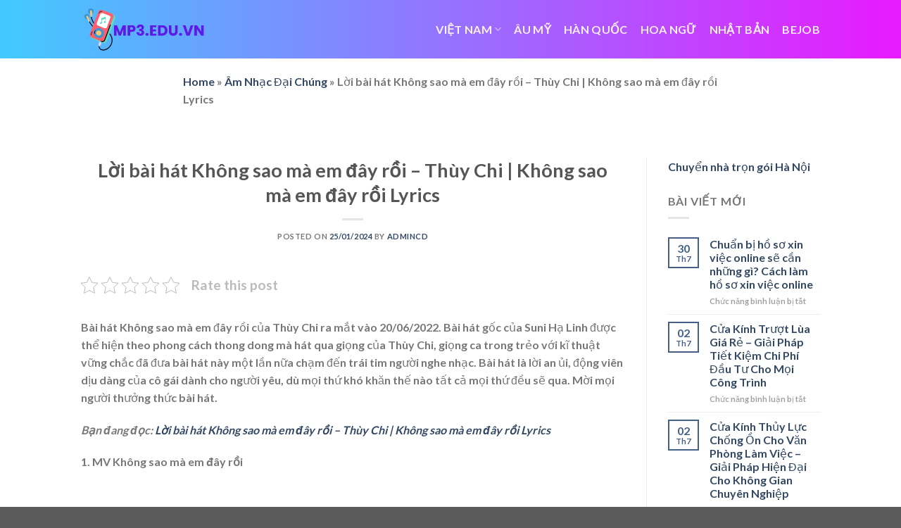

--- FILE ---
content_type: text/html; charset=UTF-8
request_url: https://mp3.edu.vn/loi-bai-hat-khong-sao-ma-em-day-roi-thuy-chi-khong-sao-ma-em-day-roi-lyrics/
body_size: 17579
content:
<!DOCTYPE html>
<!--[if IE 9 ]> <html lang="vi" prefix="og: https://ogp.me/ns#" class="ie9 loading-site no-js"> <![endif]-->
<!--[if IE 8 ]> <html lang="vi" prefix="og: https://ogp.me/ns#" class="ie8 loading-site no-js"> <![endif]-->
<!--[if (gte IE 9)|!(IE)]><!--><html lang="vi" prefix="og: https://ogp.me/ns#" class="loading-site no-js"> <!--<![endif]-->
<head>
	<meta charset="UTF-8" />
	<link rel="profile" href="http://gmpg.org/xfn/11" />
	<link rel="pingback" href="https://mp3.edu.vn/xmlrpc.php" />

	<script>(function(html){html.className = html.className.replace(/\bno-js\b/,'js')})(document.documentElement);</script>
<meta name="viewport" content="width=device-width, initial-scale=1" />
<!-- Tối ưu hóa công cụ tìm kiếm bởi Rank Math - https://rankmath.com/ -->
<title>Lời bài hát Không sao mà em đây rồi - Thùy Chi | Không sao mà em đây rồi Lyrics</title>
<meta name="description" content="Bài hát Không sao mà em đây rồi của Thùy Chi ra mắt vào 20/06/2022. Bài hát gốc của Suni Hạ Linh được thể hiện theo phong cách thong dong mà hát qua giọng của"/>
<meta name="robots" content="follow, index, max-snippet:-1, max-video-preview:-1, max-image-preview:large"/>
<link rel="canonical" href="https://mp3.edu.vn/loi-bai-hat-khong-sao-ma-em-day-roi-thuy-chi-khong-sao-ma-em-day-roi-lyrics/" />
<meta property="og:locale" content="vi_VN" />
<meta property="og:type" content="article" />
<meta property="og:title" content="Lời bài hát Không sao mà em đây rồi - Thùy Chi | Không sao mà em đây rồi Lyrics" />
<meta property="og:description" content="Bài hát Không sao mà em đây rồi của Thùy Chi ra mắt vào 20/06/2022. Bài hát gốc của Suni Hạ Linh được thể hiện theo phong cách thong dong mà hát qua giọng của" />
<meta property="og:url" content="https://mp3.edu.vn/loi-bai-hat-khong-sao-ma-em-day-roi-thuy-chi-khong-sao-ma-em-day-roi-lyrics/" />
<meta property="og:site_name" content="mp3.edu.vn" />
<meta property="article:section" content="Âm Nhạc Đại Chúng" />
<meta property="og:updated_time" content="2024-01-25T22:20:13+07:00" />
<meta property="article:published_time" content="2024-01-25T22:20:12+07:00" />
<meta property="article:modified_time" content="2024-01-25T22:20:13+07:00" />
<meta name="twitter:card" content="summary_large_image" />
<meta name="twitter:title" content="Lời bài hát Không sao mà em đây rồi - Thùy Chi | Không sao mà em đây rồi Lyrics" />
<meta name="twitter:description" content="Bài hát Không sao mà em đây rồi của Thùy Chi ra mắt vào 20/06/2022. Bài hát gốc của Suni Hạ Linh được thể hiện theo phong cách thong dong mà hát qua giọng của" />
<meta name="twitter:label1" content="Được viết bởi" />
<meta name="twitter:data1" content="admincd" />
<meta name="twitter:label2" content="Thời gian để đọc" />
<meta name="twitter:data2" content="4 phút" />
<script type="application/ld+json" class="rank-math-schema">{"@context":"https://schema.org","@graph":[{"@type":["Person","Organization"],"@id":"https://mp3.edu.vn/#person","name":"mp3.edu.vn"},{"@type":"WebSite","@id":"https://mp3.edu.vn/#website","url":"https://mp3.edu.vn","name":"mp3.edu.vn","publisher":{"@id":"https://mp3.edu.vn/#person"},"inLanguage":"vi"},{"@type":"ImageObject","@id":"https://mp3.edu.vn/wp-content/uploads/2024/01/loi-bai-hat-khong-sao-ma-em-day-roi-thuy-chi-khong-sao-ma-em-day-roi-lyrics_65b2de9da33fd.webp","url":"https://mp3.edu.vn/wp-content/uploads/2024/01/loi-bai-hat-khong-sao-ma-em-day-roi-thuy-chi-khong-sao-ma-em-day-roi-lyrics_65b2de9da33fd.webp","width":"200","height":"200","inLanguage":"vi"},{"@type":"BreadcrumbList","@id":"https://mp3.edu.vn/loi-bai-hat-khong-sao-ma-em-day-roi-thuy-chi-khong-sao-ma-em-day-roi-lyrics/#breadcrumb","itemListElement":[{"@type":"ListItem","position":"1","item":{"@id":"https://mp3.edu.vn","name":"Home"}},{"@type":"ListItem","position":"2","item":{"@id":"https://mp3.edu.vn/am-nhac-dai-chung/","name":"\u00c2m Nh\u1ea1c \u0110\u1ea1i Ch\u00fang"}},{"@type":"ListItem","position":"3","item":{"@id":"https://mp3.edu.vn/loi-bai-hat-khong-sao-ma-em-day-roi-thuy-chi-khong-sao-ma-em-day-roi-lyrics/","name":"L\u1eddi b\u00e0i h\u00e1t Kh\u00f4ng sao m\u00e0 em \u0111\u00e2y r\u1ed3i &#8211; Th\u00f9y Chi | Kh\u00f4ng sao m\u00e0 em \u0111\u00e2y r\u1ed3i Lyrics"}}]},{"@type":"WebPage","@id":"https://mp3.edu.vn/loi-bai-hat-khong-sao-ma-em-day-roi-thuy-chi-khong-sao-ma-em-day-roi-lyrics/#webpage","url":"https://mp3.edu.vn/loi-bai-hat-khong-sao-ma-em-day-roi-thuy-chi-khong-sao-ma-em-day-roi-lyrics/","name":"L\u1eddi b\u00e0i h\u00e1t Kh\u00f4ng sao m\u00e0 em \u0111\u00e2y r\u1ed3i - Th\u00f9y Chi | Kh\u00f4ng sao m\u00e0 em \u0111\u00e2y r\u1ed3i Lyrics","datePublished":"2024-01-25T22:20:12+07:00","dateModified":"2024-01-25T22:20:13+07:00","isPartOf":{"@id":"https://mp3.edu.vn/#website"},"primaryImageOfPage":{"@id":"https://mp3.edu.vn/wp-content/uploads/2024/01/loi-bai-hat-khong-sao-ma-em-day-roi-thuy-chi-khong-sao-ma-em-day-roi-lyrics_65b2de9da33fd.webp"},"inLanguage":"vi","breadcrumb":{"@id":"https://mp3.edu.vn/loi-bai-hat-khong-sao-ma-em-day-roi-thuy-chi-khong-sao-ma-em-day-roi-lyrics/#breadcrumb"}},{"@type":"Person","@id":"https://mp3.edu.vn/author/admincd/","name":"admincd","url":"https://mp3.edu.vn/author/admincd/","image":{"@type":"ImageObject","@id":"https://secure.gravatar.com/avatar/48ddb93f0b30c475423fe177832912c5bcdce3cc72872f8051627967ef278e08?s=96&amp;d=mm&amp;r=g","url":"https://secure.gravatar.com/avatar/48ddb93f0b30c475423fe177832912c5bcdce3cc72872f8051627967ef278e08?s=96&amp;d=mm&amp;r=g","caption":"admincd","inLanguage":"vi"},"sameAs":["https://mp3.edu.vn"]},{"@type":"BlogPosting","headline":"L\u1eddi b\u00e0i h\u00e1t Kh\u00f4ng sao m\u00e0 em \u0111\u00e2y r\u1ed3i - Th\u00f9y Chi | Kh\u00f4ng sao m\u00e0 em \u0111\u00e2y r\u1ed3i Lyrics","datePublished":"2024-01-25T22:20:12+07:00","dateModified":"2024-01-25T22:20:13+07:00","articleSection":"\u00c2m Nh\u1ea1c \u0110\u1ea1i Ch\u00fang","author":{"@id":"https://mp3.edu.vn/author/admincd/","name":"admincd"},"publisher":{"@id":"https://mp3.edu.vn/#person"},"description":"B\u00e0i h\u00e1t Kh\u00f4ng sao m\u00e0 em \u0111\u00e2y r\u1ed3i c\u1ee7a Th\u00f9y Chi ra m\u1eaft v\u00e0o 20/06/2022. B\u00e0i h\u00e1t g\u1ed1c c\u1ee7a Suni H\u1ea1 Linh \u0111\u01b0\u1ee3c th\u1ec3 hi\u1ec7n theo phong c\u00e1ch thong dong m\u00e0 h\u00e1t qua gi\u1ecdng c\u1ee7a","name":"L\u1eddi b\u00e0i h\u00e1t Kh\u00f4ng sao m\u00e0 em \u0111\u00e2y r\u1ed3i - Th\u00f9y Chi | Kh\u00f4ng sao m\u00e0 em \u0111\u00e2y r\u1ed3i Lyrics","@id":"https://mp3.edu.vn/loi-bai-hat-khong-sao-ma-em-day-roi-thuy-chi-khong-sao-ma-em-day-roi-lyrics/#richSnippet","isPartOf":{"@id":"https://mp3.edu.vn/loi-bai-hat-khong-sao-ma-em-day-roi-thuy-chi-khong-sao-ma-em-day-roi-lyrics/#webpage"},"image":{"@id":"https://mp3.edu.vn/wp-content/uploads/2024/01/loi-bai-hat-khong-sao-ma-em-day-roi-thuy-chi-khong-sao-ma-em-day-roi-lyrics_65b2de9da33fd.webp"},"inLanguage":"vi","mainEntityOfPage":{"@id":"https://mp3.edu.vn/loi-bai-hat-khong-sao-ma-em-day-roi-thuy-chi-khong-sao-ma-em-day-roi-lyrics/#webpage"}}]}</script>
<!-- /Plugin SEO WordPress Rank Math -->

<link rel='dns-prefetch' href='//cdn.jsdelivr.net' />
<link rel='prefetch' href='https://mp3.edu.vn/wp-content/themes/flatsome/assets/js/flatsome.js?ver=f55219565baa8ae8edba' />
<link rel='prefetch' href='https://mp3.edu.vn/wp-content/themes/flatsome/assets/js/chunk.slider.js?ver=3.17.3' />
<link rel='prefetch' href='https://mp3.edu.vn/wp-content/themes/flatsome/assets/js/chunk.popups.js?ver=3.17.3' />
<link rel='prefetch' href='https://mp3.edu.vn/wp-content/themes/flatsome/assets/js/chunk.tooltips.js?ver=3.17.3' />
<link rel="alternate" type="application/rss+xml" title="Dòng thông tin mp3.edu.vn &raquo;" href="https://mp3.edu.vn/feed/" />
<link rel="alternate" title="oNhúng (JSON)" type="application/json+oembed" href="https://mp3.edu.vn/wp-json/oembed/1.0/embed?url=https%3A%2F%2Fmp3.edu.vn%2Floi-bai-hat-khong-sao-ma-em-day-roi-thuy-chi-khong-sao-ma-em-day-roi-lyrics%2F" />
<link rel="alternate" title="oNhúng (XML)" type="text/xml+oembed" href="https://mp3.edu.vn/wp-json/oembed/1.0/embed?url=https%3A%2F%2Fmp3.edu.vn%2Floi-bai-hat-khong-sao-ma-em-day-roi-thuy-chi-khong-sao-ma-em-day-roi-lyrics%2F&#038;format=xml" />
<style id='wp-img-auto-sizes-contain-inline-css' type='text/css'>
img:is([sizes=auto i],[sizes^="auto," i]){contain-intrinsic-size:3000px 1500px}
/*# sourceURL=wp-img-auto-sizes-contain-inline-css */
</style>
<style id='wp-emoji-styles-inline-css' type='text/css'>

	img.wp-smiley, img.emoji {
		display: inline !important;
		border: none !important;
		box-shadow: none !important;
		height: 1em !important;
		width: 1em !important;
		margin: 0 0.07em !important;
		vertical-align: -0.1em !important;
		background: none !important;
		padding: 0 !important;
	}
/*# sourceURL=wp-emoji-styles-inline-css */
</style>
<style id='wp-block-library-inline-css' type='text/css'>
:root{--wp-block-synced-color:#7a00df;--wp-block-synced-color--rgb:122,0,223;--wp-bound-block-color:var(--wp-block-synced-color);--wp-editor-canvas-background:#ddd;--wp-admin-theme-color:#007cba;--wp-admin-theme-color--rgb:0,124,186;--wp-admin-theme-color-darker-10:#006ba1;--wp-admin-theme-color-darker-10--rgb:0,107,160.5;--wp-admin-theme-color-darker-20:#005a87;--wp-admin-theme-color-darker-20--rgb:0,90,135;--wp-admin-border-width-focus:2px}@media (min-resolution:192dpi){:root{--wp-admin-border-width-focus:1.5px}}.wp-element-button{cursor:pointer}:root .has-very-light-gray-background-color{background-color:#eee}:root .has-very-dark-gray-background-color{background-color:#313131}:root .has-very-light-gray-color{color:#eee}:root .has-very-dark-gray-color{color:#313131}:root .has-vivid-green-cyan-to-vivid-cyan-blue-gradient-background{background:linear-gradient(135deg,#00d084,#0693e3)}:root .has-purple-crush-gradient-background{background:linear-gradient(135deg,#34e2e4,#4721fb 50%,#ab1dfe)}:root .has-hazy-dawn-gradient-background{background:linear-gradient(135deg,#faaca8,#dad0ec)}:root .has-subdued-olive-gradient-background{background:linear-gradient(135deg,#fafae1,#67a671)}:root .has-atomic-cream-gradient-background{background:linear-gradient(135deg,#fdd79a,#004a59)}:root .has-nightshade-gradient-background{background:linear-gradient(135deg,#330968,#31cdcf)}:root .has-midnight-gradient-background{background:linear-gradient(135deg,#020381,#2874fc)}:root{--wp--preset--font-size--normal:16px;--wp--preset--font-size--huge:42px}.has-regular-font-size{font-size:1em}.has-larger-font-size{font-size:2.625em}.has-normal-font-size{font-size:var(--wp--preset--font-size--normal)}.has-huge-font-size{font-size:var(--wp--preset--font-size--huge)}.has-text-align-center{text-align:center}.has-text-align-left{text-align:left}.has-text-align-right{text-align:right}.has-fit-text{white-space:nowrap!important}#end-resizable-editor-section{display:none}.aligncenter{clear:both}.items-justified-left{justify-content:flex-start}.items-justified-center{justify-content:center}.items-justified-right{justify-content:flex-end}.items-justified-space-between{justify-content:space-between}.screen-reader-text{border:0;clip-path:inset(50%);height:1px;margin:-1px;overflow:hidden;padding:0;position:absolute;width:1px;word-wrap:normal!important}.screen-reader-text:focus{background-color:#ddd;clip-path:none;color:#444;display:block;font-size:1em;height:auto;left:5px;line-height:normal;padding:15px 23px 14px;text-decoration:none;top:5px;width:auto;z-index:100000}html :where(.has-border-color){border-style:solid}html :where([style*=border-top-color]){border-top-style:solid}html :where([style*=border-right-color]){border-right-style:solid}html :where([style*=border-bottom-color]){border-bottom-style:solid}html :where([style*=border-left-color]){border-left-style:solid}html :where([style*=border-width]){border-style:solid}html :where([style*=border-top-width]){border-top-style:solid}html :where([style*=border-right-width]){border-right-style:solid}html :where([style*=border-bottom-width]){border-bottom-style:solid}html :where([style*=border-left-width]){border-left-style:solid}html :where(img[class*=wp-image-]){height:auto;max-width:100%}:where(figure){margin:0 0 1em}html :where(.is-position-sticky){--wp-admin--admin-bar--position-offset:var(--wp-admin--admin-bar--height,0px)}@media screen and (max-width:600px){html :where(.is-position-sticky){--wp-admin--admin-bar--position-offset:0px}}

/*# sourceURL=wp-block-library-inline-css */
</style><style id='global-styles-inline-css' type='text/css'>
:root{--wp--preset--aspect-ratio--square: 1;--wp--preset--aspect-ratio--4-3: 4/3;--wp--preset--aspect-ratio--3-4: 3/4;--wp--preset--aspect-ratio--3-2: 3/2;--wp--preset--aspect-ratio--2-3: 2/3;--wp--preset--aspect-ratio--16-9: 16/9;--wp--preset--aspect-ratio--9-16: 9/16;--wp--preset--color--black: #000000;--wp--preset--color--cyan-bluish-gray: #abb8c3;--wp--preset--color--white: #ffffff;--wp--preset--color--pale-pink: #f78da7;--wp--preset--color--vivid-red: #cf2e2e;--wp--preset--color--luminous-vivid-orange: #ff6900;--wp--preset--color--luminous-vivid-amber: #fcb900;--wp--preset--color--light-green-cyan: #7bdcb5;--wp--preset--color--vivid-green-cyan: #00d084;--wp--preset--color--pale-cyan-blue: #8ed1fc;--wp--preset--color--vivid-cyan-blue: #0693e3;--wp--preset--color--vivid-purple: #9b51e0;--wp--preset--gradient--vivid-cyan-blue-to-vivid-purple: linear-gradient(135deg,rgb(6,147,227) 0%,rgb(155,81,224) 100%);--wp--preset--gradient--light-green-cyan-to-vivid-green-cyan: linear-gradient(135deg,rgb(122,220,180) 0%,rgb(0,208,130) 100%);--wp--preset--gradient--luminous-vivid-amber-to-luminous-vivid-orange: linear-gradient(135deg,rgb(252,185,0) 0%,rgb(255,105,0) 100%);--wp--preset--gradient--luminous-vivid-orange-to-vivid-red: linear-gradient(135deg,rgb(255,105,0) 0%,rgb(207,46,46) 100%);--wp--preset--gradient--very-light-gray-to-cyan-bluish-gray: linear-gradient(135deg,rgb(238,238,238) 0%,rgb(169,184,195) 100%);--wp--preset--gradient--cool-to-warm-spectrum: linear-gradient(135deg,rgb(74,234,220) 0%,rgb(151,120,209) 20%,rgb(207,42,186) 40%,rgb(238,44,130) 60%,rgb(251,105,98) 80%,rgb(254,248,76) 100%);--wp--preset--gradient--blush-light-purple: linear-gradient(135deg,rgb(255,206,236) 0%,rgb(152,150,240) 100%);--wp--preset--gradient--blush-bordeaux: linear-gradient(135deg,rgb(254,205,165) 0%,rgb(254,45,45) 50%,rgb(107,0,62) 100%);--wp--preset--gradient--luminous-dusk: linear-gradient(135deg,rgb(255,203,112) 0%,rgb(199,81,192) 50%,rgb(65,88,208) 100%);--wp--preset--gradient--pale-ocean: linear-gradient(135deg,rgb(255,245,203) 0%,rgb(182,227,212) 50%,rgb(51,167,181) 100%);--wp--preset--gradient--electric-grass: linear-gradient(135deg,rgb(202,248,128) 0%,rgb(113,206,126) 100%);--wp--preset--gradient--midnight: linear-gradient(135deg,rgb(2,3,129) 0%,rgb(40,116,252) 100%);--wp--preset--font-size--small: 13px;--wp--preset--font-size--medium: 20px;--wp--preset--font-size--large: 36px;--wp--preset--font-size--x-large: 42px;--wp--preset--spacing--20: 0.44rem;--wp--preset--spacing--30: 0.67rem;--wp--preset--spacing--40: 1rem;--wp--preset--spacing--50: 1.5rem;--wp--preset--spacing--60: 2.25rem;--wp--preset--spacing--70: 3.38rem;--wp--preset--spacing--80: 5.06rem;--wp--preset--shadow--natural: 6px 6px 9px rgba(0, 0, 0, 0.2);--wp--preset--shadow--deep: 12px 12px 50px rgba(0, 0, 0, 0.4);--wp--preset--shadow--sharp: 6px 6px 0px rgba(0, 0, 0, 0.2);--wp--preset--shadow--outlined: 6px 6px 0px -3px rgb(255, 255, 255), 6px 6px rgb(0, 0, 0);--wp--preset--shadow--crisp: 6px 6px 0px rgb(0, 0, 0);}:where(.is-layout-flex){gap: 0.5em;}:where(.is-layout-grid){gap: 0.5em;}body .is-layout-flex{display: flex;}.is-layout-flex{flex-wrap: wrap;align-items: center;}.is-layout-flex > :is(*, div){margin: 0;}body .is-layout-grid{display: grid;}.is-layout-grid > :is(*, div){margin: 0;}:where(.wp-block-columns.is-layout-flex){gap: 2em;}:where(.wp-block-columns.is-layout-grid){gap: 2em;}:where(.wp-block-post-template.is-layout-flex){gap: 1.25em;}:where(.wp-block-post-template.is-layout-grid){gap: 1.25em;}.has-black-color{color: var(--wp--preset--color--black) !important;}.has-cyan-bluish-gray-color{color: var(--wp--preset--color--cyan-bluish-gray) !important;}.has-white-color{color: var(--wp--preset--color--white) !important;}.has-pale-pink-color{color: var(--wp--preset--color--pale-pink) !important;}.has-vivid-red-color{color: var(--wp--preset--color--vivid-red) !important;}.has-luminous-vivid-orange-color{color: var(--wp--preset--color--luminous-vivid-orange) !important;}.has-luminous-vivid-amber-color{color: var(--wp--preset--color--luminous-vivid-amber) !important;}.has-light-green-cyan-color{color: var(--wp--preset--color--light-green-cyan) !important;}.has-vivid-green-cyan-color{color: var(--wp--preset--color--vivid-green-cyan) !important;}.has-pale-cyan-blue-color{color: var(--wp--preset--color--pale-cyan-blue) !important;}.has-vivid-cyan-blue-color{color: var(--wp--preset--color--vivid-cyan-blue) !important;}.has-vivid-purple-color{color: var(--wp--preset--color--vivid-purple) !important;}.has-black-background-color{background-color: var(--wp--preset--color--black) !important;}.has-cyan-bluish-gray-background-color{background-color: var(--wp--preset--color--cyan-bluish-gray) !important;}.has-white-background-color{background-color: var(--wp--preset--color--white) !important;}.has-pale-pink-background-color{background-color: var(--wp--preset--color--pale-pink) !important;}.has-vivid-red-background-color{background-color: var(--wp--preset--color--vivid-red) !important;}.has-luminous-vivid-orange-background-color{background-color: var(--wp--preset--color--luminous-vivid-orange) !important;}.has-luminous-vivid-amber-background-color{background-color: var(--wp--preset--color--luminous-vivid-amber) !important;}.has-light-green-cyan-background-color{background-color: var(--wp--preset--color--light-green-cyan) !important;}.has-vivid-green-cyan-background-color{background-color: var(--wp--preset--color--vivid-green-cyan) !important;}.has-pale-cyan-blue-background-color{background-color: var(--wp--preset--color--pale-cyan-blue) !important;}.has-vivid-cyan-blue-background-color{background-color: var(--wp--preset--color--vivid-cyan-blue) !important;}.has-vivid-purple-background-color{background-color: var(--wp--preset--color--vivid-purple) !important;}.has-black-border-color{border-color: var(--wp--preset--color--black) !important;}.has-cyan-bluish-gray-border-color{border-color: var(--wp--preset--color--cyan-bluish-gray) !important;}.has-white-border-color{border-color: var(--wp--preset--color--white) !important;}.has-pale-pink-border-color{border-color: var(--wp--preset--color--pale-pink) !important;}.has-vivid-red-border-color{border-color: var(--wp--preset--color--vivid-red) !important;}.has-luminous-vivid-orange-border-color{border-color: var(--wp--preset--color--luminous-vivid-orange) !important;}.has-luminous-vivid-amber-border-color{border-color: var(--wp--preset--color--luminous-vivid-amber) !important;}.has-light-green-cyan-border-color{border-color: var(--wp--preset--color--light-green-cyan) !important;}.has-vivid-green-cyan-border-color{border-color: var(--wp--preset--color--vivid-green-cyan) !important;}.has-pale-cyan-blue-border-color{border-color: var(--wp--preset--color--pale-cyan-blue) !important;}.has-vivid-cyan-blue-border-color{border-color: var(--wp--preset--color--vivid-cyan-blue) !important;}.has-vivid-purple-border-color{border-color: var(--wp--preset--color--vivid-purple) !important;}.has-vivid-cyan-blue-to-vivid-purple-gradient-background{background: var(--wp--preset--gradient--vivid-cyan-blue-to-vivid-purple) !important;}.has-light-green-cyan-to-vivid-green-cyan-gradient-background{background: var(--wp--preset--gradient--light-green-cyan-to-vivid-green-cyan) !important;}.has-luminous-vivid-amber-to-luminous-vivid-orange-gradient-background{background: var(--wp--preset--gradient--luminous-vivid-amber-to-luminous-vivid-orange) !important;}.has-luminous-vivid-orange-to-vivid-red-gradient-background{background: var(--wp--preset--gradient--luminous-vivid-orange-to-vivid-red) !important;}.has-very-light-gray-to-cyan-bluish-gray-gradient-background{background: var(--wp--preset--gradient--very-light-gray-to-cyan-bluish-gray) !important;}.has-cool-to-warm-spectrum-gradient-background{background: var(--wp--preset--gradient--cool-to-warm-spectrum) !important;}.has-blush-light-purple-gradient-background{background: var(--wp--preset--gradient--blush-light-purple) !important;}.has-blush-bordeaux-gradient-background{background: var(--wp--preset--gradient--blush-bordeaux) !important;}.has-luminous-dusk-gradient-background{background: var(--wp--preset--gradient--luminous-dusk) !important;}.has-pale-ocean-gradient-background{background: var(--wp--preset--gradient--pale-ocean) !important;}.has-electric-grass-gradient-background{background: var(--wp--preset--gradient--electric-grass) !important;}.has-midnight-gradient-background{background: var(--wp--preset--gradient--midnight) !important;}.has-small-font-size{font-size: var(--wp--preset--font-size--small) !important;}.has-medium-font-size{font-size: var(--wp--preset--font-size--medium) !important;}.has-large-font-size{font-size: var(--wp--preset--font-size--large) !important;}.has-x-large-font-size{font-size: var(--wp--preset--font-size--x-large) !important;}
/*# sourceURL=global-styles-inline-css */
</style>

<style id='classic-theme-styles-inline-css' type='text/css'>
/*! This file is auto-generated */
.wp-block-button__link{color:#fff;background-color:#32373c;border-radius:9999px;box-shadow:none;text-decoration:none;padding:calc(.667em + 2px) calc(1.333em + 2px);font-size:1.125em}.wp-block-file__button{background:#32373c;color:#fff;text-decoration:none}
/*# sourceURL=/wp-includes/css/classic-themes.min.css */
</style>
<link rel='stylesheet' id='kk-star-ratings-css' href='https://mp3.edu.vn/wp-content/plugins/kk-star-ratings/src/core/public/css/kk-star-ratings.min.css?ver=5.4.10.2' type='text/css' media='all' />
<link rel='stylesheet' id='toc-screen-css' href='https://mp3.edu.vn/wp-content/plugins/table-of-contents-plus/screen.min.css?ver=2411.1' type='text/css' media='all' />
<link rel='stylesheet' id='flatsome-main-css' href='https://mp3.edu.vn/wp-content/themes/flatsome/assets/css/flatsome.css?ver=3.17.3' type='text/css' media='all' />
<style id='flatsome-main-inline-css' type='text/css'>
@font-face {
				font-family: "fl-icons";
				font-display: block;
				src: url(https://mp3.edu.vn/wp-content/themes/flatsome/assets/css/icons/fl-icons.eot?v=3.17.3);
				src:
					url(https://mp3.edu.vn/wp-content/themes/flatsome/assets/css/icons/fl-icons.eot#iefix?v=3.17.3) format("embedded-opentype"),
					url(https://mp3.edu.vn/wp-content/themes/flatsome/assets/css/icons/fl-icons.woff2?v=3.17.3) format("woff2"),
					url(https://mp3.edu.vn/wp-content/themes/flatsome/assets/css/icons/fl-icons.ttf?v=3.17.3) format("truetype"),
					url(https://mp3.edu.vn/wp-content/themes/flatsome/assets/css/icons/fl-icons.woff?v=3.17.3) format("woff"),
					url(https://mp3.edu.vn/wp-content/themes/flatsome/assets/css/icons/fl-icons.svg?v=3.17.3#fl-icons) format("svg");
			}
/*# sourceURL=flatsome-main-inline-css */
</style>
<link rel='stylesheet' id='flatsome-style-css' href='https://mp3.edu.vn/wp-content/themes/flatsome/style.css?ver=3.17.3' type='text/css' media='all' />
<script type="text/javascript" src="https://mp3.edu.vn/wp-includes/js/jquery/jquery.min.js?ver=3.7.1" id="jquery-core-js"></script>
<script type="text/javascript" src="https://mp3.edu.vn/wp-includes/js/jquery/jquery-migrate.min.js?ver=3.4.1" id="jquery-migrate-js"></script>
<link rel="https://api.w.org/" href="https://mp3.edu.vn/wp-json/" /><link rel="alternate" title="JSON" type="application/json" href="https://mp3.edu.vn/wp-json/wp/v2/posts/75407" /><link rel="EditURI" type="application/rsd+xml" title="RSD" href="https://mp3.edu.vn/xmlrpc.php?rsd" />
<meta name="generator" content="WordPress 6.9" />
<link rel='shortlink' href='https://mp3.edu.vn/?p=75407' />
<style>.bg{opacity: 0; transition: opacity 1s; -webkit-transition: opacity 1s;} .bg-loaded{opacity: 1;}</style><link rel="icon" href="https://mp3.edu.vn/wp-content/uploads/2024/12/cropped-11-1-32x32.webp" sizes="32x32" />
<link rel="icon" href="https://mp3.edu.vn/wp-content/uploads/2024/12/cropped-11-1-192x192.webp" sizes="192x192" />
<link rel="apple-touch-icon" href="https://mp3.edu.vn/wp-content/uploads/2024/12/cropped-11-1-180x180.webp" />
<meta name="msapplication-TileImage" content="https://mp3.edu.vn/wp-content/uploads/2024/12/cropped-11-1-270x270.webp" />
<style id="custom-css" type="text/css">:root {--primary-color: #446084;}.header-main{height: 83px}#logo img{max-height: 83px}#logo{width:176px;}.header-bottom{min-height: 10px}.header-top{min-height: 30px}.transparent .header-main{height: 30px}.transparent #logo img{max-height: 30px}.has-transparent + .page-title:first-of-type,.has-transparent + #main > .page-title,.has-transparent + #main > div > .page-title,.has-transparent + #main .page-header-wrapper:first-of-type .page-title{padding-top: 30px;}.header.show-on-scroll,.stuck .header-main{height:70px!important}.stuck #logo img{max-height: 70px!important}.header-bg-color {background-color: rgba(255,255,255,0.9)}.header-bottom {background-color: #f1f1f1}@media (max-width: 549px) {.header-main{height: 70px}#logo img{max-height: 70px}}body{font-family: Lato, sans-serif;}body {font-weight: 400;font-style: normal;}.nav > li > a {font-family: Lato, sans-serif;}.mobile-sidebar-levels-2 .nav > li > ul > li > a {font-family: Lato, sans-serif;}.nav > li > a,.mobile-sidebar-levels-2 .nav > li > ul > li > a {font-weight: 700;font-style: normal;}h1,h2,h3,h4,h5,h6,.heading-font, .off-canvas-center .nav-sidebar.nav-vertical > li > a{font-family: Lato, sans-serif;}h1,h2,h3,h4,h5,h6,.heading-font,.banner h1,.banner h2 {font-weight: 700;font-style: normal;}.alt-font{font-family: "Dancing Script", sans-serif;}.alt-font {font-weight: 400!important;font-style: normal!important;}.header:not(.transparent) .header-nav-main.nav > li > a {color: #fcf1f1;}.nav-vertical-fly-out > li + li {border-top-width: 1px; border-top-style: solid;}/* Custom CSS */.blog_post_layout {margin: 0 auto;max-width: 800px; /* Adjust max-width to your preference */padding: 20px; /* Add padding to give space around the content */text-align: left; /* Adjust text alignment based on your preference */}.breadcrumbs-wrapper {text-align: center;margin-bottom: 20px; /* Khoảng cách phía dưới nếu cần */}.breadcrumbs-wrapper .rank-math-breadcrumb {display: inline-block;}/* Gradient cho Header */.header-main {background: linear-gradient(90deg, hsla(197, 100%, 63%, 1) 0%, hsla(294, 100%, 55%, 1) 100%);}/* Gradient cho Footer */.footer {background: linear-gradient(90deg, hsla(197, 100%, 63%, 1) 0%, hsla(294, 100%, 55%, 1) 100%);}.label-new.menu-item > a:after{content:"New";}.label-hot.menu-item > a:after{content:"Hot";}.label-sale.menu-item > a:after{content:"Sale";}.label-popular.menu-item > a:after{content:"Popular";}</style><style id="kirki-inline-styles">/* latin-ext */
@font-face {
  font-family: 'Lato';
  font-style: normal;
  font-weight: 400;
  font-display: swap;
  src: url(https://mp3.edu.vn/wp-content/fonts/lato/font) format('woff');
  unicode-range: U+0100-02BA, U+02BD-02C5, U+02C7-02CC, U+02CE-02D7, U+02DD-02FF, U+0304, U+0308, U+0329, U+1D00-1DBF, U+1E00-1E9F, U+1EF2-1EFF, U+2020, U+20A0-20AB, U+20AD-20C0, U+2113, U+2C60-2C7F, U+A720-A7FF;
}
/* latin */
@font-face {
  font-family: 'Lato';
  font-style: normal;
  font-weight: 400;
  font-display: swap;
  src: url(https://mp3.edu.vn/wp-content/fonts/lato/font) format('woff');
  unicode-range: U+0000-00FF, U+0131, U+0152-0153, U+02BB-02BC, U+02C6, U+02DA, U+02DC, U+0304, U+0308, U+0329, U+2000-206F, U+20AC, U+2122, U+2191, U+2193, U+2212, U+2215, U+FEFF, U+FFFD;
}
/* latin-ext */
@font-face {
  font-family: 'Lato';
  font-style: normal;
  font-weight: 700;
  font-display: swap;
  src: url(https://mp3.edu.vn/wp-content/fonts/lato/font) format('woff');
  unicode-range: U+0100-02BA, U+02BD-02C5, U+02C7-02CC, U+02CE-02D7, U+02DD-02FF, U+0304, U+0308, U+0329, U+1D00-1DBF, U+1E00-1E9F, U+1EF2-1EFF, U+2020, U+20A0-20AB, U+20AD-20C0, U+2113, U+2C60-2C7F, U+A720-A7FF;
}
/* latin */
@font-face {
  font-family: 'Lato';
  font-style: normal;
  font-weight: 700;
  font-display: swap;
  src: url(https://mp3.edu.vn/wp-content/fonts/lato/font) format('woff');
  unicode-range: U+0000-00FF, U+0131, U+0152-0153, U+02BB-02BC, U+02C6, U+02DA, U+02DC, U+0304, U+0308, U+0329, U+2000-206F, U+20AC, U+2122, U+2191, U+2193, U+2212, U+2215, U+FEFF, U+FFFD;
}/* vietnamese */
@font-face {
  font-family: 'Dancing Script';
  font-style: normal;
  font-weight: 400;
  font-display: swap;
  src: url(https://mp3.edu.vn/wp-content/fonts/dancing-script/font) format('woff');
  unicode-range: U+0102-0103, U+0110-0111, U+0128-0129, U+0168-0169, U+01A0-01A1, U+01AF-01B0, U+0300-0301, U+0303-0304, U+0308-0309, U+0323, U+0329, U+1EA0-1EF9, U+20AB;
}
/* latin-ext */
@font-face {
  font-family: 'Dancing Script';
  font-style: normal;
  font-weight: 400;
  font-display: swap;
  src: url(https://mp3.edu.vn/wp-content/fonts/dancing-script/font) format('woff');
  unicode-range: U+0100-02BA, U+02BD-02C5, U+02C7-02CC, U+02CE-02D7, U+02DD-02FF, U+0304, U+0308, U+0329, U+1D00-1DBF, U+1E00-1E9F, U+1EF2-1EFF, U+2020, U+20A0-20AB, U+20AD-20C0, U+2113, U+2C60-2C7F, U+A720-A7FF;
}
/* latin */
@font-face {
  font-family: 'Dancing Script';
  font-style: normal;
  font-weight: 400;
  font-display: swap;
  src: url(https://mp3.edu.vn/wp-content/fonts/dancing-script/font) format('woff');
  unicode-range: U+0000-00FF, U+0131, U+0152-0153, U+02BB-02BC, U+02C6, U+02DA, U+02DC, U+0304, U+0308, U+0329, U+2000-206F, U+20AC, U+2122, U+2191, U+2193, U+2212, U+2215, U+FEFF, U+FFFD;
}</style>	<script async src="https://pagead2.googlesyndication.com/pagead/js/adsbygoogle.js?client=ca-pub-8281386740287207"
     crossorigin="anonymous"></script>
</head>

<body class="wp-singular post-template-default single single-post postid-75407 single-format-standard wp-theme-flatsome lightbox nav-dropdown-has-arrow nav-dropdown-has-shadow nav-dropdown-has-border">


<a class="skip-link screen-reader-text" href="#main">Skip to content</a>

<div id="wrapper">

	
	<header id="header" class="header has-sticky sticky-jump">
		<div class="header-wrapper">
			<div id="masthead" class="header-main ">
      <div class="header-inner flex-row container logo-left medium-logo-center" role="navigation">

          <!-- Logo -->
          <div id="logo" class="flex-col logo">
            
<!-- Header logo -->
<a href="https://mp3.edu.vn/" title="mp3.edu.vn" rel="home">
		<img width="1020" height="379" src="https://mp3.edu.vn/wp-content/uploads/2024/12/11-scaled.webp" class="header_logo header-logo" alt="mp3.edu.vn"/><img  width="1020" height="379" src="https://mp3.edu.vn/wp-content/uploads/2024/12/11-scaled.webp" class="header-logo-dark" alt="mp3.edu.vn"/></a>
          </div>

          <!-- Mobile Left Elements -->
          <div class="flex-col show-for-medium flex-left">
            <ul class="mobile-nav nav nav-left ">
              <li class="nav-icon has-icon">
  		<a href="#" data-open="#main-menu" data-pos="left" data-bg="main-menu-overlay" data-color="" class="is-small" aria-label="Menu" aria-controls="main-menu" aria-expanded="false">

		  <i class="icon-menu" ></i>
		  		</a>
	</li>
            </ul>
          </div>

          <!-- Left Elements -->
          <div class="flex-col hide-for-medium flex-left
            flex-grow">
            <ul class="header-nav header-nav-main nav nav-left  nav-size-large nav-spacing-medium nav-uppercase" >
                          </ul>
          </div>

          <!-- Right Elements -->
          <div class="flex-col hide-for-medium flex-right">
            <ul class="header-nav header-nav-main nav nav-right  nav-size-large nav-spacing-medium nav-uppercase">
              <li id="menu-item-7605" class="menu-item menu-item-type-taxonomy menu-item-object-category menu-item-has-children menu-item-7605 menu-item-design-default has-dropdown"><a href="https://mp3.edu.vn/viet-nam/" class="nav-top-link" aria-expanded="false" aria-haspopup="menu">VIỆT NAM<i class="icon-angle-down" ></i></a>
<ul class="sub-menu nav-dropdown nav-dropdown-default">
	<li id="menu-item-7608" class="menu-item menu-item-type-taxonomy menu-item-object-category menu-item-7608"><a href="https://mp3.edu.vn/viet-nam/nhac-tre/">NHẠC TRẺ</a></li>
	<li id="menu-item-7606" class="menu-item menu-item-type-taxonomy menu-item-object-category menu-item-7606"><a href="https://mp3.edu.vn/viet-nam/dance-viet/">DANCE VIỆT</a></li>
	<li id="menu-item-7609" class="menu-item menu-item-type-taxonomy menu-item-object-category menu-item-7609"><a href="https://mp3.edu.vn/viet-nam/rap-viet/">RAP VIỆT</a></li>
	<li id="menu-item-7610" class="menu-item menu-item-type-taxonomy menu-item-object-category menu-item-7610"><a href="https://mp3.edu.vn/viet-nam/tru-tinh/">TRỮ TÌNH</a></li>
	<li id="menu-item-7611" class="menu-item menu-item-type-taxonomy menu-item-object-category menu-item-7611"><a href="https://mp3.edu.vn/viet-nam/v-pop/">V-POP</a></li>
	<li id="menu-item-7607" class="menu-item menu-item-type-taxonomy menu-item-object-category menu-item-7607"><a href="https://mp3.edu.vn/viet-nam/nhac-dan-ca-que-huong/">NHẠC DÂN CA – QUÊ HƯƠNG</a></li>
	<li id="menu-item-106994" class="menu-item menu-item-type-custom menu-item-object-custom menu-item-106994"><a href="https://blogamthuc365.edu.vn/">blogamthuc365.edu.vn</a></li>
</ul>
</li>
<li id="menu-item-7601" class="menu-item menu-item-type-taxonomy menu-item-object-category menu-item-7601 menu-item-design-default"><a href="https://mp3.edu.vn/au-my/" class="nav-top-link">ÂU MỸ</a></li>
<li id="menu-item-7602" class="menu-item menu-item-type-taxonomy menu-item-object-category menu-item-7602 menu-item-design-default"><a href="https://mp3.edu.vn/han-quoc/" class="nav-top-link">HÀN QUỐC</a></li>
<li id="menu-item-7603" class="menu-item menu-item-type-taxonomy menu-item-object-category menu-item-7603 menu-item-design-default"><a href="https://mp3.edu.vn/hoa-ngu/" class="nav-top-link">HOA NGỮ</a></li>
<li id="menu-item-7604" class="menu-item menu-item-type-taxonomy menu-item-object-category menu-item-7604 menu-item-design-default"><a href="https://mp3.edu.vn/nhat-ban/" class="nav-top-link">NHẬT BẢN</a></li>
<li id="menu-item-106991" class="menu-item menu-item-type-custom menu-item-object-custom menu-item-106991 menu-item-design-default"><a href="https://bejob.vn/" class="nav-top-link">bejob</a></li>
            </ul>
          </div>

          <!-- Mobile Right Elements -->
          <div class="flex-col show-for-medium flex-right">
            <ul class="mobile-nav nav nav-right ">
              <li class="header-search header-search-dropdown has-icon has-dropdown menu-item-has-children">
		<a href="#" aria-label="Search" class="is-small"><i class="icon-search" ></i></a>
		<ul class="nav-dropdown nav-dropdown-default">
	 	<li class="header-search-form search-form html relative has-icon">
	<div class="header-search-form-wrapper">
		<div class="searchform-wrapper ux-search-box relative is-normal"><form method="get" class="searchform" action="https://mp3.edu.vn/" role="search">
		<div class="flex-row relative">
			<div class="flex-col flex-grow">
	   	   <input type="search" class="search-field mb-0" name="s" value="" id="s" placeholder="Search&hellip;" />
			</div>
			<div class="flex-col">
				<button type="submit" class="ux-search-submit submit-button secondary button icon mb-0" aria-label="Submit">
					<i class="icon-search" ></i>				</button>
			</div>
		</div>
    <div class="live-search-results text-left z-top"></div>
</form>
</div>	</div>
</li>
	</ul>
</li>
            </ul>
          </div>

      </div>

            <div class="container"><div class="top-divider full-width"></div></div>
      </div>

<div class="header-bg-container fill"><div class="header-bg-image fill"></div><div class="header-bg-color fill"></div></div>		</div>
	</header>

	
	<main id="main" class="">
<div class="blog_post_layout">
    <nav aria-label="breadcrumbs" class="rank-math-breadcrumb"><p><a href="https://mp3.edu.vn">Home</a><span class="separator"> &raquo; </span><a href="https://mp3.edu.vn/am-nhac-dai-chung/">Âm Nhạc Đại Chúng</a><span class="separator"> &raquo; </span><span class="last">Lời bài hát Không sao mà em đây rồi &#8211; Thùy Chi | Không sao mà em đây rồi Lyrics</span></p></nav>    <!-- Rest of your single post content -->
</div>

<div id="content" class="blog-wrapper blog-single page-wrapper">
	

<div class="row row-large row-divided ">

	<div class="large-9 col">
		


<article id="post-75407" class="post-75407 post type-post status-publish format-standard has-post-thumbnail hentry category-am-nhac-dai-chung">
	<div class="article-inner ">
		<header class="entry-header">
	<div class="entry-header-text entry-header-text-top text-center">
		<h1 class="entry-title">Lời bài hát Không sao mà em đây rồi &#8211; Thùy Chi | Không sao mà em đây rồi Lyrics</h1><div class="entry-divider is-divider small"></div>
	<div class="entry-meta uppercase is-xsmall">
		<span class="posted-on">Posted on <a href="https://mp3.edu.vn/loi-bai-hat-khong-sao-ma-em-day-roi-thuy-chi-khong-sao-ma-em-day-roi-lyrics/" rel="bookmark"><time class="entry-date published" datetime="2024-01-25T22:20:12+07:00">25/01/2024</time><time class="updated" datetime="2024-01-25T22:20:13+07:00">25/01/2024</time></a></span> <span class="byline">by <span class="meta-author vcard"><a class="url fn n" href="https://mp3.edu.vn/author/admincd/">admincd</a></span></span>	</div>
	</div>
				</header>
		<div class="entry-content single-page">

	

<div class="kk-star-ratings kksr-auto kksr-align-left kksr-valign-top"
    data-payload='{&quot;align&quot;:&quot;left&quot;,&quot;id&quot;:&quot;75407&quot;,&quot;slug&quot;:&quot;default&quot;,&quot;valign&quot;:&quot;top&quot;,&quot;ignore&quot;:&quot;&quot;,&quot;reference&quot;:&quot;auto&quot;,&quot;class&quot;:&quot;&quot;,&quot;count&quot;:&quot;0&quot;,&quot;legendonly&quot;:&quot;&quot;,&quot;readonly&quot;:&quot;&quot;,&quot;score&quot;:&quot;0&quot;,&quot;starsonly&quot;:&quot;&quot;,&quot;best&quot;:&quot;5&quot;,&quot;gap&quot;:&quot;5&quot;,&quot;greet&quot;:&quot;Rate this post&quot;,&quot;legend&quot;:&quot;0\/5 - (0 bình chọn)&quot;,&quot;size&quot;:&quot;24&quot;,&quot;title&quot;:&quot;Lời bài hát Không sao mà em đây rồi - Thùy Chi | Không sao mà em đây rồi Lyrics&quot;,&quot;width&quot;:&quot;0&quot;,&quot;_legend&quot;:&quot;{score}\/{best} - ({count} {votes})&quot;,&quot;font_factor&quot;:&quot;1.25&quot;}'>
            
<div class="kksr-stars">
    
<div class="kksr-stars-inactive">
            <div class="kksr-star" data-star="1" style="padding-right: 5px">
            

<div class="kksr-icon" style="width: 24px; height: 24px;"></div>
        </div>
            <div class="kksr-star" data-star="2" style="padding-right: 5px">
            

<div class="kksr-icon" style="width: 24px; height: 24px;"></div>
        </div>
            <div class="kksr-star" data-star="3" style="padding-right: 5px">
            

<div class="kksr-icon" style="width: 24px; height: 24px;"></div>
        </div>
            <div class="kksr-star" data-star="4" style="padding-right: 5px">
            

<div class="kksr-icon" style="width: 24px; height: 24px;"></div>
        </div>
            <div class="kksr-star" data-star="5" style="padding-right: 5px">
            

<div class="kksr-icon" style="width: 24px; height: 24px;"></div>
        </div>
    </div>
    
<div class="kksr-stars-active" style="width: 0px;">
            <div class="kksr-star" style="padding-right: 5px">
            

<div class="kksr-icon" style="width: 24px; height: 24px;"></div>
        </div>
            <div class="kksr-star" style="padding-right: 5px">
            

<div class="kksr-icon" style="width: 24px; height: 24px;"></div>
        </div>
            <div class="kksr-star" style="padding-right: 5px">
            

<div class="kksr-icon" style="width: 24px; height: 24px;"></div>
        </div>
            <div class="kksr-star" style="padding-right: 5px">
            

<div class="kksr-icon" style="width: 24px; height: 24px;"></div>
        </div>
            <div class="kksr-star" style="padding-right: 5px">
            

<div class="kksr-icon" style="width: 24px; height: 24px;"></div>
        </div>
    </div>
</div>
                

<div class="kksr-legend" style="font-size: 19.2px;">
            <span class="kksr-muted">Rate this post</span>
    </div>
    </div>
<p>Bài hát Không sao mà em đây rồi của Thùy Chi ra mắt vào 20/06/2022. Bài hát gốc của Suni Hạ Linh được thể hiện theo phong cách thong dong mà hát qua giọng của Thùy Chi, giọng ca trong trẻo với kĩ thuật vững chắc đã đưa bài hát này một lần nữa chạm đến trái tim người nghe nhạc. Bài hát là lời an ủi, động viên dịu dàng của cô gái dành cho người yêu, dù mọi thứ khó khăn thế nào tất cả mọi thứ đều sẽ qua. Mời mọi người thưởng thức bài hát.</p><p><strong><em>Bạn đang đọc: <a href="https://mp3.edu.vn/loi-bai-hat-khong-sao-ma-em-day-roi-thuy-chi-khong-sao-ma-em-day-roi-lyrics/">Lời bài hát Không sao mà em đây rồi &#8211; Thùy Chi | Không sao mà em đây rồi Lyrics</a></em></strong></p></p>
<p><span><strong data-toc-lv="1">1. MV Không sao mà em đây rồi</strong></span></p>
<p><iframe title="YouTube video player" src="//www.youtube.com/embed/KxCkAb_lXyc" frameborder="0" allowfullscreen="allowfullscreen"></iframe></p>
<p><span><strong data-toc-lv="1">2. Lời bài hát Không sao mà em đây rồi</strong></span></p>
<p><span>Hình như anh đang say </span><br /><span>Hình như anh không vui</span><br /><span>Kể cho em nghe đi</span><br /><span>Vì sao anh buồn thế</span><br /><span>Nếu muốn khóc hãy cứ khóc trên vai em này</span><br /><span>Đừng cứ mãi ôm lấy nỗi đau như vậy</span></p>
<p><span>Hình như mưa đang rơi</span><br /><span>Hình như anh đang chơi vơi</span><br /><span>Này người em thương ơi</span><br /><span>Lại em ôm vào lòng</span><br /><span>Cứ để cho thế giới kia quay cuồng</span><br /><span>Em sẽ giữ cho anh phút giây yên bình</span></p>
<p><span>Thế giới của mình nhỏ thôi</span><br /><span>Chỉ cần em thấy anh vui</span></p>
<p><span>Chorus: Không sao mà em đây rồi</span><br /><span>Anh ơi</span><br /><span>Buồn cứ khóc, bao lâu nay anh đã cố mạnh mẽ rồi</span><br /><span>Chỉ một lần thôi, chỉ một lần này thôi</span><br /><span>Hãy để em được vỗ về nỗi buồn của anh</span><br /><span>Như bao lần anh đã từng bên em</span><br /><span>Khi em khóc giờ là lúc em bên anh khi anh cần</span><br /><span>Hãy cứ yếu đuối đi anh, nếu muốn cứ khóc đi anh</span><br /><span>Rồi ngày mai tất cả mọi thứ sẽ qua</span><br /><span>Anh à</span></p>
<p><span><strong data-toc-lv="1">3. Không sao mà em đây rồi &#8211; Cover</strong></span></p>
<p><iframe title="YouTube video player" src="//www.youtube.com/embed/63pq6c8xNEc" frameborder="0" allowfullscreen="allowfullscreen"></iframe></p>
<p><span><strong data-toc-lv="1">4. Hợp âm Không sao mà em đây rồi</strong></span></p>
<p><span>[G]Hình như anh đang say [G]hình như anh không vui</span><br /><span>[Em]Kể cho em nghe đi [Em]vì sao anh buồn thế</span><br /><span>Nếu muốn [C]khóc hãy cứ khóc trên vai em này [C]</span><br /><span>Đừng cứ [Cm]mãi ôm lấy nỗi đau như [D]vậy.</span></p>
<p><span>[G]Hình như mưa đang rơi [G]hình như anh đang chơi vơi</span><br /><span>[Em]Này người em thương ơi [Em]lại em ôm vào lòng</span><br /><span>Cứ [C]để cho thế giới kia quay cuồng [C]</span><br /><span>Em sẽ [Cm]giữ cho anh phút giây yên [D]bình.</span></p>
<p><span>Thế giới [Em]của mình nhỏ thôi</span><br /><span>[Bm]Chỉ cần em thấy anh [C]vui [Cm].</span></p>
<p><span>Chorus:</span><br /><span>Không sao [G]mà em đây rồi anh ơi [G]</span><br /><span>Buồn cứ khóc, bao lâu [Em]nay anh đã cố mạnh mẽ [Em]rồi</span><br /><span>Chỉ một lần [C]thôi, chỉ một lần này [Am]thôi</span><br /><span>Hãy để em [C]được vỗ về nỗi buồn của [D]anh.</span></p>
<p><span>Như bao [G]lần anh đã từng bên em [G]</span><br /><span>Khi em khóc giờ là [Em]lúc em bên anh khi anh [Em]cần</span><br /><span>Hãy cứ yếu đuối [C]đi anh, nếu muốn cứ khóc đi [Am]anh</span><br /><span>Rồi ngày [C]mai tất cả mọi thứ sẽ [D]qua</span><br /><span>Anh [G] à.</span></p>
<p><span>[G] Có lắm lúc quanh anh cuộc đời chỉ [G]toàn nặng nề chơi vơi</span><br /><span>[Em] Cứ nói sẽ không sao, I&#8217;m ok, nhưng [Em]thật lòng thì yếu đuối</span><br /><span>Người đàn ông [C] cố tỏ ra mình vui là tim họ [C]giữ nước mắt đừng rơi</span><br /><span>[Cm] Đâu ai hay suy tư trong anh lại [Am] nhiều đến [D] thế.</span></p>
<p><span>Một [Em] chút say rồi quên </span><br /><span>[Bm] Nên em chớ muộn [C] phiền [Cm] ohhh.</span></p>
<p><span>Chorus:</span><br /><span>Không sao [G]mà em đây rồi anh ơi [G]</span><br /><span>Buồn cứ khóc, bao lâu [Em]nay anh đã cố mạnh mẽ [Em]rồi</span><br /><span>Chỉ một lần [C]thôi, chỉ một lần này [Am]thôi</span><br /><span>Hãy để em [C]được vỗ về nỗi buồn của [D]anh.</span></p>
<p><span>Như bao [G]lần anh đã từng bên em [G]</span><br /><span>Khi em khóc giờ là [Em]lúc em bên anh khi anh [Em]cần</span><br /><span>Hãy cứ yếu đuối [C]đi anh, nếu muốn cứ khóc đi [Am]anh</span><br /><span>Rồi ngày [C]mai tất cả mọi thứ sẽ [D]qua</span><br /><span>Anh [G] à.</span></p>
<p><span>Cũng có [C] khi anh nên thế [G] này</span><br /><span>Cứ khóc [Am] đi cho qua hết [Em] ngày </span><br /><span>Giấu [C] trong vòng tay em [B7] này mình cùng ấm [Em] áp [G]</span><br /><span>Phố [C] đêm mưa rơi cũng [G] buồn</span><br /><span>Hãy để em trao cho [B7] anh một chút yêu [Em] thương</span><br /><span>Rồi [Am] mai chàng trai như mọi [D] ngày lại về với [G] em.</span></p>
<p><span>Tăng tone [G] -> [A]</span></p>
<p><span>ĐK:</span><br /><span>Không sao [A]mà em đây rồi anh ơi [A]</span><br /><span>Buồn cứ khóc, bao lâu [F#m]nay anh đã cố mạnh mẽ [F#m]rồi</span><br /><span>Chỉ một lần [D]thôi, chỉ một lần này [Bm]thôi</span><br /><span>Hãy để em [D]được vỗ về nỗi buồn của [E]anh.</span></p>
<p><span>Tăng tone [A] -> [Bb]</span><br /><span>Như bao [Bb]lần anh đã từng bên em [Bb]</span><br /><span>Khi em khóc giờ là [Gm]lúc em bên anh khi anh [Gm]cần</span><br /><span>Hãy cứ yếu đuối [Eb]đi anh, nếu muốn cứ khóc đi [Cm]anh</span><br /><span>Rồi ngày [Eb]mai tất cả mọi thứ sẽ [F]qua</span><br /><span>Anh [Bb] à.</span></p>
<div class="related-posts"><h3>Bạn có thể xem thêm:</h3><ul><li><a href="https://mp3.edu.vn/loi-bai-hat-i-can-love-you-mary-j-blige-ft-lil-kim-i-can-love-you-lyrics/">Lời bài hát I can love you &#8211; Mary J. Blige Ft. Lil&#8217; Kim | I can love you Lyrics</a></li><li><a href="https://mp3.edu.vn/loi-bai-hat-hua-that-nhieu-that-hua-cung-that-nhieu-ung-hoang-phuc-hua-that-nhieu-that-hua-cung-that-nhieu-lyrics/">Lời bài hát Hứa thật nhiều thất hứa cũng thật nhiều &#8211; Ưng Hoàng Phúc | Hứa thật nhiều thất hứa cũng thật nhiều Lyrics</a></li><li><a href="https://mp3.edu.vn/loi-bai-hat-wyd-now-sadie-jean-wyd-now-lyrics/">Lời bài hát WYD Now? &#8211; Sadie Jean | WYD Now? Lyrics</a></li></ul></div>
	
	<div class="blog-share text-center"><div class="is-divider medium"></div><div class="social-icons share-icons share-row relative" ><a href="whatsapp://send?text=L%E1%BB%9Di%20b%C3%A0i%20h%C3%A1t%20Kh%C3%B4ng%20sao%20m%C3%A0%20em%20%C4%91%C3%A2y%20r%E1%BB%93i%20%26%238211%3B%20Th%C3%B9y%20Chi%20%7C%20Kh%C3%B4ng%20sao%20m%C3%A0%20em%20%C4%91%C3%A2y%20r%E1%BB%93i%20Lyrics - https://mp3.edu.vn/loi-bai-hat-khong-sao-ma-em-day-roi-thuy-chi-khong-sao-ma-em-day-roi-lyrics/" data-action="share/whatsapp/share" class="icon button circle is-outline tooltip whatsapp show-for-medium" title="Share on WhatsApp" aria-label="Share on WhatsApp" ><i class="icon-whatsapp" ></i></a><a href="https://www.facebook.com/sharer.php?u=https://mp3.edu.vn/loi-bai-hat-khong-sao-ma-em-day-roi-thuy-chi-khong-sao-ma-em-day-roi-lyrics/" data-label="Facebook" onclick="window.open(this.href,this.title,'width=500,height=500,top=300px,left=300px'); return false;" rel="noopener noreferrer nofollow" target="_blank" class="icon button circle is-outline tooltip facebook" title="Share on Facebook" aria-label="Share on Facebook" ><i class="icon-facebook" ></i></a><a href="https://twitter.com/share?url=https://mp3.edu.vn/loi-bai-hat-khong-sao-ma-em-day-roi-thuy-chi-khong-sao-ma-em-day-roi-lyrics/" onclick="window.open(this.href,this.title,'width=500,height=500,top=300px,left=300px'); return false;" rel="noopener noreferrer nofollow" target="_blank" class="icon button circle is-outline tooltip twitter" title="Share on Twitter" aria-label="Share on Twitter" ><i class="icon-twitter" ></i></a><a href="mailto:?subject=L%E1%BB%9Di%20b%C3%A0i%20h%C3%A1t%20Kh%C3%B4ng%20sao%20m%C3%A0%20em%20%C4%91%C3%A2y%20r%E1%BB%93i%20%26%238211%3B%20Th%C3%B9y%20Chi%20%7C%20Kh%C3%B4ng%20sao%20m%C3%A0%20em%20%C4%91%C3%A2y%20r%E1%BB%93i%20Lyrics&body=Check%20this%20out%3A%20https%3A%2F%2Fmp3.edu.vn%2Floi-bai-hat-khong-sao-ma-em-day-roi-thuy-chi-khong-sao-ma-em-day-roi-lyrics%2F" rel="nofollow" class="icon button circle is-outline tooltip email" title="Email to a Friend" aria-label="Email to a Friend" ><i class="icon-envelop" ></i></a><a href="https://pinterest.com/pin/create/button?url=https://mp3.edu.vn/loi-bai-hat-khong-sao-ma-em-day-roi-thuy-chi-khong-sao-ma-em-day-roi-lyrics/&media=https://mp3.edu.vn/wp-content/uploads/2024/01/loi-bai-hat-khong-sao-ma-em-day-roi-thuy-chi-khong-sao-ma-em-day-roi-lyrics_65b2de9da33fd.webp&description=L%E1%BB%9Di%20b%C3%A0i%20h%C3%A1t%20Kh%C3%B4ng%20sao%20m%C3%A0%20em%20%C4%91%C3%A2y%20r%E1%BB%93i%20%26%238211%3B%20Th%C3%B9y%20Chi%20%7C%20Kh%C3%B4ng%20sao%20m%C3%A0%20em%20%C4%91%C3%A2y%20r%E1%BB%93i%20Lyrics" onclick="window.open(this.href,this.title,'width=500,height=500,top=300px,left=300px'); return false;" rel="noopener noreferrer nofollow" target="_blank" class="icon button circle is-outline tooltip pinterest" title="Pin on Pinterest" aria-label="Pin on Pinterest" ><i class="icon-pinterest" ></i></a><a href="https://www.linkedin.com/shareArticle?mini=true&url=https://mp3.edu.vn/loi-bai-hat-khong-sao-ma-em-day-roi-thuy-chi-khong-sao-ma-em-day-roi-lyrics/&title=L%E1%BB%9Di%20b%C3%A0i%20h%C3%A1t%20Kh%C3%B4ng%20sao%20m%C3%A0%20em%20%C4%91%C3%A2y%20r%E1%BB%93i%20%26%238211%3B%20Th%C3%B9y%20Chi%20%7C%20Kh%C3%B4ng%20sao%20m%C3%A0%20em%20%C4%91%C3%A2y%20r%E1%BB%93i%20Lyrics" onclick="window.open(this.href,this.title,'width=500,height=500,top=300px,left=300px'); return false;" rel="noopener noreferrer nofollow" target="_blank" class="icon button circle is-outline tooltip linkedin" title="Share on LinkedIn" aria-label="Share on LinkedIn" ><i class="icon-linkedin" ></i></a></div></div></div>

	<footer class="entry-meta text-center">
		This entry was posted in <a href="https://mp3.edu.vn/am-nhac-dai-chung/" rel="category tag">Âm Nhạc Đại Chúng</a>. Bookmark the <a href="https://mp3.edu.vn/loi-bai-hat-khong-sao-ma-em-day-roi-thuy-chi-khong-sao-ma-em-day-roi-lyrics/" title="Permalink to Lời bài hát Không sao mà em đây rồi &#8211; Thùy Chi | Không sao mà em đây rồi Lyrics" rel="bookmark">permalink</a>.	</footer>

	<div class="entry-author author-box">
		<div class="flex-row align-top">
			<div class="flex-col mr circle">
				<div class="blog-author-image">
					<img alt='' src='https://secure.gravatar.com/avatar/48ddb93f0b30c475423fe177832912c5bcdce3cc72872f8051627967ef278e08?s=90&#038;d=mm&#038;r=g' srcset='https://secure.gravatar.com/avatar/48ddb93f0b30c475423fe177832912c5bcdce3cc72872f8051627967ef278e08?s=180&#038;d=mm&#038;r=g 2x' class='avatar avatar-90 photo' height='90' width='90' decoding='async'/>				</div>
			</div>
			<div class="flex-col flex-grow">
				<h5 class="author-name uppercase pt-half">
					admincd				</h5>
				<p class="author-desc small"></p>
			</div>
		</div>
	</div>

        <nav role="navigation" id="nav-below" class="navigation-post">
	<div class="flex-row next-prev-nav bt bb">
		<div class="flex-col flex-grow nav-prev text-left">
			    <div class="nav-previous"><a href="https://mp3.edu.vn/loi-bai-hat-nang-thuy-tinh-hoang-dung-nang-thuy-tinh-lyrics/" rel="prev"><span class="hide-for-small"><i class="icon-angle-left" ></i></span> Lời bài hát Nắng thủy tinh &#8211; Hoàng Dũng | Nắng thủy tinh Lyrics</a></div>
		</div>
		<div class="flex-col flex-grow nav-next text-right">
			    <div class="nav-next"><a href="https://mp3.edu.vn/loi-bai-hat-vao-ha-suni-ha-linh-vao-ha-lyrics/" rel="next">Lời bài hát Vào hạ &#8211; Suni Hạ Linh | Vào hạ Lyrics <span class="hide-for-small"><i class="icon-angle-right" ></i></span></a></div>		</div>
	</div>

	    </nav>

    	</div>
</article>


	</div>
	<div class="post-sidebar large-3 col">
				<div id="secondary" class="widget-area " role="complementary">
		<aside id="custom_html-2" class="widget_text widget widget_custom_html"><div class="textwidget custom-html-widget"><a href="https://kienvang.io.vn/chuyen-nha-tron-goi-ha-noi/" title="Chuyển nhà trọn gói Hà Nội">Chuyển nhà trọn gói Hà Nội</a> </div></aside>		<aside id="flatsome_recent_posts-2" class="widget flatsome_recent_posts">		<span class="widget-title "><span>Bài Viết Mới</span></span><div class="is-divider small"></div>		<ul>		
		
		<li class="recent-blog-posts-li">
			<div class="flex-row recent-blog-posts align-top pt-half pb-half">
				<div class="flex-col mr-half">
					<div class="badge post-date  badge-outline">
							<div class="badge-inner bg-fill" >
                                								<span class="post-date-day">30</span><br>
								<span class="post-date-month is-xsmall">Th7</span>
                                							</div>
					</div>
				</div>
				<div class="flex-col flex-grow">
					  <a href="https://mp3.edu.vn/chuan-bi-ho-so-xin-viec-online-se-can-nhung-gi-cach-lam-ho-so-xin-viec-online/" title="Chuẩn bị hồ sơ xin việc online sẽ cần những gì? Cách làm hồ sơ xin việc online">Chuẩn bị hồ sơ xin việc online sẽ cần những gì? Cách làm hồ sơ xin việc online</a>
				   	  <span class="post_comments op-7 block is-xsmall"><span>Chức năng bình luận bị tắt<span class="screen-reader-text"> ở Chuẩn bị hồ sơ xin việc online sẽ cần những gì? Cách làm hồ sơ xin việc online</span></span></span>
				</div>
			</div>
		</li>
		
		
		<li class="recent-blog-posts-li">
			<div class="flex-row recent-blog-posts align-top pt-half pb-half">
				<div class="flex-col mr-half">
					<div class="badge post-date  badge-outline">
							<div class="badge-inner bg-fill" >
                                								<span class="post-date-day">02</span><br>
								<span class="post-date-month is-xsmall">Th7</span>
                                							</div>
					</div>
				</div>
				<div class="flex-col flex-grow">
					  <a href="https://mp3.edu.vn/cua-kinh-truot-lua-gia-re-giai-phap-tiet-kiem-chi-phi-dau-tu-cho-moi-cong-trinh/" title="Cửa Kính Trượt Lùa Giá Rẻ – Giải Pháp Tiết Kiệm Chi Phí Đầu Tư Cho Mọi Công Trình">Cửa Kính Trượt Lùa Giá Rẻ – Giải Pháp Tiết Kiệm Chi Phí Đầu Tư Cho Mọi Công Trình</a>
				   	  <span class="post_comments op-7 block is-xsmall"><span>Chức năng bình luận bị tắt<span class="screen-reader-text"> ở Cửa Kính Trượt Lùa Giá Rẻ – Giải Pháp Tiết Kiệm Chi Phí Đầu Tư Cho Mọi Công Trình</span></span></span>
				</div>
			</div>
		</li>
		
		
		<li class="recent-blog-posts-li">
			<div class="flex-row recent-blog-posts align-top pt-half pb-half">
				<div class="flex-col mr-half">
					<div class="badge post-date  badge-outline">
							<div class="badge-inner bg-fill" >
                                								<span class="post-date-day">02</span><br>
								<span class="post-date-month is-xsmall">Th7</span>
                                							</div>
					</div>
				</div>
				<div class="flex-col flex-grow">
					  <a href="https://mp3.edu.vn/cua-kinh-thuy-luc-chong-on-cho-van-phong-lam-viec-giai-phap-hien-dai-cho-khong-gian-chuyen-nghiep/" title="Cửa Kính Thủy Lực Chống Ồn Cho Văn Phòng Làm Việc – Giải Pháp Hiện Đại Cho Không Gian Chuyên Nghiệp">Cửa Kính Thủy Lực Chống Ồn Cho Văn Phòng Làm Việc – Giải Pháp Hiện Đại Cho Không Gian Chuyên Nghiệp</a>
				   	  <span class="post_comments op-7 block is-xsmall"><span>Chức năng bình luận bị tắt<span class="screen-reader-text"> ở Cửa Kính Thủy Lực Chống Ồn Cho Văn Phòng Làm Việc – Giải Pháp Hiện Đại Cho Không Gian Chuyên Nghiệp</span></span></span>
				</div>
			</div>
		</li>
		
		
		<li class="recent-blog-posts-li">
			<div class="flex-row recent-blog-posts align-top pt-half pb-half">
				<div class="flex-col mr-half">
					<div class="badge post-date  badge-outline">
							<div class="badge-inner bg-fill" style="background: url(https://mp3.edu.vn/wp-content/uploads/2024/03/toc-xoan-ngan-cho-mat-dai-dep-me-ly-chieu-long-co-nang-kho-tinh-nhat_65e611452e431.webp); border:0;">
                                							</div>
					</div>
				</div>
				<div class="flex-col flex-grow">
					  <a href="https://mp3.edu.vn/toc-xoan-ngan-cho-mat-dai-dep-me-ly-chieu-long-co-nang-kho-tinh-nhat/" title="Tóc xoăn ngắn cho mặt dài đẹp mê ly chiều lòng cô nàng khó tính nhất">Tóc xoăn ngắn cho mặt dài đẹp mê ly chiều lòng cô nàng khó tính nhất</a>
				   	  <span class="post_comments op-7 block is-xsmall"><span>Chức năng bình luận bị tắt<span class="screen-reader-text"> ở Tóc xoăn ngắn cho mặt dài đẹp mê ly chiều lòng cô nàng khó tính nhất</span></span></span>
				</div>
			</div>
		</li>
		
		
		<li class="recent-blog-posts-li">
			<div class="flex-row recent-blog-posts align-top pt-half pb-half">
				<div class="flex-col mr-half">
					<div class="badge post-date  badge-outline">
							<div class="badge-inner bg-fill" style="background: url(https://mp3.edu.vn/wp-content/uploads/2024/03/cac-kieu-tet-toc-ngan-dep-15-kieu-thuc-hien-tai-nha-sieu-de-thuong_65e610e9590f3.webp); border:0;">
                                							</div>
					</div>
				</div>
				<div class="flex-col flex-grow">
					  <a href="https://mp3.edu.vn/cac-kieu-tet-toc-ngan-dep-15-kieu-thuc-hien-tai-nha-sieu-de-thuong/" title="Các kiểu tết tóc ngắn đẹp: 15 kiểu thực hiện tại nhà siêu dễ thương">Các kiểu tết tóc ngắn đẹp: 15 kiểu thực hiện tại nhà siêu dễ thương</a>
				   	  <span class="post_comments op-7 block is-xsmall"><span>Chức năng bình luận bị tắt<span class="screen-reader-text"> ở Các kiểu tết tóc ngắn đẹp: 15 kiểu thực hiện tại nhà siêu dễ thương</span></span></span>
				</div>
			</div>
		</li>
		
		
		<li class="recent-blog-posts-li">
			<div class="flex-row recent-blog-posts align-top pt-half pb-half">
				<div class="flex-col mr-half">
					<div class="badge post-date  badge-outline">
							<div class="badge-inner bg-fill" style="background: url(https://mp3.edu.vn/wp-content/uploads/2024/03/toc-ngan-cho-mat-dai-va-gay-cap-nhat-kieu-toc-moi-duoc-phai-dep-san-don-nhat_65e6113d58da1.webp); border:0;">
                                							</div>
					</div>
				</div>
				<div class="flex-col flex-grow">
					  <a href="https://mp3.edu.vn/toc-ngan-cho-mat-dai-va-gay-cap-nhat-kieu-toc-moi-duoc-phai-dep-san-don-nhat/" title="Tóc ngắn cho mặt dài và gầy – cập nhật kiểu tóc mới được phái đẹp săn đón nhất">Tóc ngắn cho mặt dài và gầy – cập nhật kiểu tóc mới được phái đẹp săn đón nhất</a>
				   	  <span class="post_comments op-7 block is-xsmall"><span>Chức năng bình luận bị tắt<span class="screen-reader-text"> ở Tóc ngắn cho mặt dài và gầy – cập nhật kiểu tóc mới được phái đẹp săn đón nhất</span></span></span>
				</div>
			</div>
		</li>
		
		
		<li class="recent-blog-posts-li">
			<div class="flex-row recent-blog-posts align-top pt-half pb-half">
				<div class="flex-col mr-half">
					<div class="badge post-date  badge-outline">
							<div class="badge-inner bg-fill" style="background: url(https://mp3.edu.vn/wp-content/uploads/2024/03/toc-ngan-uon-cho-mat-dai-nu-15-kieu-giup-nang-xinh-den-ngan-ngo_65e61135581a6.webp); border:0;">
                                							</div>
					</div>
				</div>
				<div class="flex-col flex-grow">
					  <a href="https://mp3.edu.vn/toc-ngan-uon-cho-mat-dai-nu-15-kieu-giup-nang-xinh-den-ngan-ngo/" title="Tóc ngắn uốn cho mặt dài nữ 15 kiểu giúp nàng xinh đến ngẩn ngơ">Tóc ngắn uốn cho mặt dài nữ 15 kiểu giúp nàng xinh đến ngẩn ngơ</a>
				   	  <span class="post_comments op-7 block is-xsmall"><span>Chức năng bình luận bị tắt<span class="screen-reader-text"> ở Tóc ngắn uốn cho mặt dài nữ 15 kiểu giúp nàng xinh đến ngẩn ngơ</span></span></span>
				</div>
			</div>
		</li>
		
		
		<li class="recent-blog-posts-li">
			<div class="flex-row recent-blog-posts align-top pt-half pb-half">
				<div class="flex-col mr-half">
					<div class="badge post-date  badge-outline">
							<div class="badge-inner bg-fill" style="background: url(https://mp3.edu.vn/wp-content/uploads/2024/03/toc-ngan-cho-mat-dai-tran-cao-30-kieu-dan-dau-xu-huong-chau-a_65e6112a5f488.webp); border:0;">
                                							</div>
					</div>
				</div>
				<div class="flex-col flex-grow">
					  <a href="https://mp3.edu.vn/toc-ngan-cho-mat-dai-tran-cao-30-kieu-dan-dau-xu-huong-chau-a/" title="Tóc ngắn cho mặt dài trán cao 30 kiểu dẫn đầu xu hướng châu Á">Tóc ngắn cho mặt dài trán cao 30 kiểu dẫn đầu xu hướng châu Á</a>
				   	  <span class="post_comments op-7 block is-xsmall"><span>Chức năng bình luận bị tắt<span class="screen-reader-text"> ở Tóc ngắn cho mặt dài trán cao 30 kiểu dẫn đầu xu hướng châu Á</span></span></span>
				</div>
			</div>
		</li>
		
		
		<li class="recent-blog-posts-li">
			<div class="flex-row recent-blog-posts align-top pt-half pb-half">
				<div class="flex-col mr-half">
					<div class="badge post-date  badge-outline">
							<div class="badge-inner bg-fill" style="background: url(https://mp3.edu.vn/wp-content/uploads/2024/03/toc-tet-ngan-top-12-kieu-thinh-hanh-nhin-thay-la-thich-me_65e610f4963ea.webp); border:0;">
                                							</div>
					</div>
				</div>
				<div class="flex-col flex-grow">
					  <a href="https://mp3.edu.vn/toc-tet-ngan-top-12-kieu-thinh-hanh-nhin-thay-la-thich-me/" title="Tóc tết ngắn: top 12 kiểu thịnh hành nhìn thấy là thích mê">Tóc tết ngắn: top 12 kiểu thịnh hành nhìn thấy là thích mê</a>
				   	  <span class="post_comments op-7 block is-xsmall"><span>Chức năng bình luận bị tắt<span class="screen-reader-text"> ở Tóc tết ngắn: top 12 kiểu thịnh hành nhìn thấy là thích mê</span></span></span>
				</div>
			</div>
		</li>
		
		
		<li class="recent-blog-posts-li">
			<div class="flex-row recent-blog-posts align-top pt-half pb-half">
				<div class="flex-col mr-half">
					<div class="badge post-date  badge-outline">
							<div class="badge-inner bg-fill" style="background: url(https://mp3.edu.vn/wp-content/uploads/2024/03/cach-tet-toc-ngan-voi-18-kieu-xinh-dep-tinh-te-de-nho-de-lam_65e610df9db53.webp); border:0;">
                                							</div>
					</div>
				</div>
				<div class="flex-col flex-grow">
					  <a href="https://mp3.edu.vn/cach-tet-toc-ngan-voi-18-kieu-xinh-dep-tinh-te-de-nho-de-lam/" title="Cách tết tóc ngắn với 18 kiểu xinh đẹp tinh tế, dễ nhớ dễ làm">Cách tết tóc ngắn với 18 kiểu xinh đẹp tinh tế, dễ nhớ dễ làm</a>
				   	  <span class="post_comments op-7 block is-xsmall"><span>Chức năng bình luận bị tắt<span class="screen-reader-text"> ở Cách tết tóc ngắn với 18 kiểu xinh đẹp tinh tế, dễ nhớ dễ làm</span></span></span>
				</div>
			</div>
		</li>
				</ul>		</aside></div>
			</div>
</div>

</div>


</main>

<footer id="footer" class="footer-wrapper">

		<section class="section footer" id="section_2004465859">
		<div class="bg section-bg fill bg-fill  bg-loaded" >

			
			
			

		</div>

		

		<div class="section-content relative">
			

<div class="row"  id="row-474838592">


	<div id="col-1494962947" class="col medium-6 small-12 large-6"  >
				<div class="col-inner dark"  >
			
			

<p>Lorem ipsum dolor sit amet, consectetuer adipiscing elit, sed diam nonummy nibh euismod tincidunt ut laoreet dolore magna aliquam erat volutpat.</p>

		</div>
					</div>

	

	<div id="col-321136261" class="col medium-3 small-12 large-3"  >
				<div class="col-inner dark"  >
			
			

	<div class="ux-menu stack stack-col justify-start ux-menu--divider-solid">
		

	<div class="ux-menu-link flex menu-item">
		<a class="ux-menu-link__link flex" href="https://mp3.edu.vn" >
						<span class="ux-menu-link__text">
				Menu link 1			</span>
		</a>
	</div>
	

	<div class="ux-menu-link flex menu-item">
		<a class="ux-menu-link__link flex" href="https://mp3.edu.vn" >
						<span class="ux-menu-link__text">
				Menu link 2			</span>
		</a>
	</div>
	

	<div class="ux-menu-link flex menu-item">
		<a class="ux-menu-link__link flex" href="https://mp3.edu.vn" >
						<span class="ux-menu-link__text">
				Menu link 3			</span>
		</a>
	</div>
	

	<div class="ux-menu-link flex menu-item">
		<a class="ux-menu-link__link flex" href="https://mp3.edu.vn" >
						<span class="ux-menu-link__text">
				Menu link 4			</span>
		</a>
	</div>
	


	</div>
	

		</div>
					</div>

	

	<div id="col-2143379946" class="col medium-3 small-12 large-3"  >
				<div class="col-inner dark"  >
			
			

	<div class="ux-menu stack stack-col justify-start ux-menu--divider-solid">
		

	<div class="ux-menu-link flex menu-item">
		<a class="ux-menu-link__link flex" href="https://mp3.edu.vn" >
						<span class="ux-menu-link__text">
				Menu link 1			</span>
		</a>
	</div>
	

	<div class="ux-menu-link flex menu-item">
		<a class="ux-menu-link__link flex" href="https://mp3.edu.vn" >
						<span class="ux-menu-link__text">
				Menu link 2			</span>
		</a>
	</div>
	

	<div class="ux-menu-link flex menu-item">
		<a class="ux-menu-link__link flex" href="https://mp3.edu.vn" >
						<span class="ux-menu-link__text">
				Menu link 3			</span>
		</a>
	</div>
	

	<div class="ux-menu-link flex menu-item">
		<a class="ux-menu-link__link flex" href="https://mp3.edu.vn" >
						<span class="ux-menu-link__text">
				Menu link 4			</span>
		</a>
	</div>
	


	</div>
	

		</div>
					</div>

	

</div>

		</div>

		
<style>
#section_2004465859 {
  padding-top: 30px;
  padding-bottom: 30px;
}
</style>
	</section>
	
<div class="absolute-footer dark medium-text-center small-text-center">
  <div class="container clearfix">

    
    <div class="footer-primary pull-left">
            <div class="copyright-footer">
        <script async src="https://pagead2.googlesyndication.com/pagead/js/adsbygoogle.js?client=ca-pub-8998546692669354"
     crossorigin="anonymous"></script>      </div>
          </div>
  </div>
</div>

<a href="#top" class="back-to-top button icon invert plain fixed bottom z-1 is-outline hide-for-medium circle" id="top-link" aria-label="Go to top"><i class="icon-angle-up" ></i></a>

</footer>

</div>

<div id="main-menu" class="mobile-sidebar no-scrollbar mfp-hide">

	
	<div class="sidebar-menu no-scrollbar ">

		
					<ul class="nav nav-sidebar nav-vertical nav-uppercase" data-tab="1">
				<li class="html header-button-1">
	<div class="header-button">
	<a href="#" class="button primary"  style="border-radius:99px;">
    <span>Sign Up</span>
  </a>
	</div>
</li>


<li class="html header-button-2">
	<div class="header-button">
	<a class="button plain is-outline"  style="border-radius:99px;">
    <span>Join</span>
  </a>
	</div>
</li>
<li class="menu-item menu-item-type-taxonomy menu-item-object-category menu-item-has-children menu-item-7605"><a href="https://mp3.edu.vn/viet-nam/">VIỆT NAM</a>
<ul class="sub-menu nav-sidebar-ul children">
	<li class="menu-item menu-item-type-taxonomy menu-item-object-category menu-item-7608"><a href="https://mp3.edu.vn/viet-nam/nhac-tre/">NHẠC TRẺ</a></li>
	<li class="menu-item menu-item-type-taxonomy menu-item-object-category menu-item-7606"><a href="https://mp3.edu.vn/viet-nam/dance-viet/">DANCE VIỆT</a></li>
	<li class="menu-item menu-item-type-taxonomy menu-item-object-category menu-item-7609"><a href="https://mp3.edu.vn/viet-nam/rap-viet/">RAP VIỆT</a></li>
	<li class="menu-item menu-item-type-taxonomy menu-item-object-category menu-item-7610"><a href="https://mp3.edu.vn/viet-nam/tru-tinh/">TRỮ TÌNH</a></li>
	<li class="menu-item menu-item-type-taxonomy menu-item-object-category menu-item-7611"><a href="https://mp3.edu.vn/viet-nam/v-pop/">V-POP</a></li>
	<li class="menu-item menu-item-type-taxonomy menu-item-object-category menu-item-7607"><a href="https://mp3.edu.vn/viet-nam/nhac-dan-ca-que-huong/">NHẠC DÂN CA – QUÊ HƯƠNG</a></li>
	<li class="menu-item menu-item-type-custom menu-item-object-custom menu-item-106994"><a href="https://blogamthuc365.edu.vn/">blogamthuc365.edu.vn</a></li>
</ul>
</li>
<li class="menu-item menu-item-type-taxonomy menu-item-object-category menu-item-7601"><a href="https://mp3.edu.vn/au-my/">ÂU MỸ</a></li>
<li class="menu-item menu-item-type-taxonomy menu-item-object-category menu-item-7602"><a href="https://mp3.edu.vn/han-quoc/">HÀN QUỐC</a></li>
<li class="menu-item menu-item-type-taxonomy menu-item-object-category menu-item-7603"><a href="https://mp3.edu.vn/hoa-ngu/">HOA NGỮ</a></li>
<li class="menu-item menu-item-type-taxonomy menu-item-object-category menu-item-7604"><a href="https://mp3.edu.vn/nhat-ban/">NHẬT BẢN</a></li>
<li class="menu-item menu-item-type-custom menu-item-object-custom menu-item-106991"><a href="https://bejob.vn/">bejob</a></li>
<li class="html header-social-icons ml-0">
	<div class="social-icons follow-icons" ><a href="http://url" target="_blank" rel="noopener noreferrer nofollow" data-label="Facebook" class="icon plain facebook tooltip" title="Follow on Facebook" aria-label="Follow on Facebook" ><i class="icon-facebook" ></i></a><a href="http://url" target="_blank" rel="noopener noreferrer nofollow" data-label="Instagram" class="icon plain instagram tooltip" title="Follow on Instagram" aria-label="Follow on Instagram" ><i class="icon-instagram" ></i></a><a href="http://url" data-label="Twitter" target="_blank" rel="noopener noreferrer nofollow" class="icon plain twitter tooltip" title="Follow on Twitter" aria-label="Follow on Twitter" ><i class="icon-twitter" ></i></a><a href="mailto:your@email" data-label="E-mail" target="_blank" rel="nofollow" class="icon plain email tooltip" title="Send us an email" aria-label="Send us an email" ><i class="icon-envelop" ></i></a></div></li>
			</ul>
		
		
	</div>

	
</div>
<script type="speculationrules">
{"prefetch":[{"source":"document","where":{"and":[{"href_matches":"/*"},{"not":{"href_matches":["/wp-*.php","/wp-admin/*","/wp-content/uploads/*","/wp-content/*","/wp-content/plugins/*","/wp-content/themes/flatsome/*","/*\\?(.+)"]}},{"not":{"selector_matches":"a[rel~=\"nofollow\"]"}},{"not":{"selector_matches":".no-prefetch, .no-prefetch a"}}]},"eagerness":"conservative"}]}
</script>
<script type="text/javascript" id="kk-star-ratings-js-extra">
/* <![CDATA[ */
var kk_star_ratings = {"action":"kk-star-ratings","endpoint":"https://mp3.edu.vn/wp-admin/admin-ajax.php","nonce":"2c18168dff"};
//# sourceURL=kk-star-ratings-js-extra
/* ]]> */
</script>
<script type="text/javascript" src="https://mp3.edu.vn/wp-content/plugins/kk-star-ratings/src/core/public/js/kk-star-ratings.min.js?ver=5.4.10.2" id="kk-star-ratings-js"></script>
<script type="text/javascript" id="toc-front-js-extra">
/* <![CDATA[ */
var tocplus = {"visibility_show":"show","visibility_hide":"hide","width":"Auto"};
//# sourceURL=toc-front-js-extra
/* ]]> */
</script>
<script type="text/javascript" src="https://mp3.edu.vn/wp-content/plugins/table-of-contents-plus/front.min.js?ver=2411.1" id="toc-front-js"></script>
<script type="text/javascript" src="https://mp3.edu.vn/wp-content/themes/flatsome/inc/extensions/flatsome-live-search/flatsome-live-search.js?ver=3.17.3" id="flatsome-live-search-js"></script>
<script type="text/javascript" src="https://mp3.edu.vn/wp-includes/js/hoverIntent.min.js?ver=1.10.2" id="hoverIntent-js"></script>
<script type="text/javascript" id="flatsome-js-js-extra">
/* <![CDATA[ */
var flatsomeVars = {"theme":{"version":"3.17.3"},"ajaxurl":"https://mp3.edu.vn/wp-admin/admin-ajax.php","rtl":"","sticky_height":"70","stickyHeaderHeight":"0","scrollPaddingTop":"0","assets_url":"https://mp3.edu.vn/wp-content/themes/flatsome/assets/","lightbox":{"close_markup":"\u003Cbutton title=\"%title%\" type=\"button\" class=\"mfp-close\"\u003E\u003Csvg xmlns=\"http://www.w3.org/2000/svg\" width=\"28\" height=\"28\" viewBox=\"0 0 24 24\" fill=\"none\" stroke=\"currentColor\" stroke-width=\"2\" stroke-linecap=\"round\" stroke-linejoin=\"round\" class=\"feather feather-x\"\u003E\u003Cline x1=\"18\" y1=\"6\" x2=\"6\" y2=\"18\"\u003E\u003C/line\u003E\u003Cline x1=\"6\" y1=\"6\" x2=\"18\" y2=\"18\"\u003E\u003C/line\u003E\u003C/svg\u003E\u003C/button\u003E","close_btn_inside":false},"user":{"can_edit_pages":false},"i18n":{"mainMenu":"Main Menu","toggleButton":"Toggle"},"options":{"cookie_notice_version":"1","swatches_layout":false,"swatches_disable_deselect":false,"swatches_box_select_event":false,"swatches_box_behavior_selected":false,"swatches_box_update_urls":"1","swatches_box_reset":false,"swatches_box_reset_limited":false,"swatches_box_reset_extent":false,"swatches_box_reset_time":300,"search_result_latency":"0"}};
//# sourceURL=flatsome-js-js-extra
/* ]]> */
</script>
<script type="text/javascript" src="https://mp3.edu.vn/wp-content/themes/flatsome/assets/js/flatsome.js?ver=f55219565baa8ae8edba" id="flatsome-js-js"></script>
<script id="wp-emoji-settings" type="application/json">
{"baseUrl":"https://s.w.org/images/core/emoji/17.0.2/72x72/","ext":".png","svgUrl":"https://s.w.org/images/core/emoji/17.0.2/svg/","svgExt":".svg","source":{"concatemoji":"https://mp3.edu.vn/wp-includes/js/wp-emoji-release.min.js?ver=6.9"}}
</script>
<script type="module">
/* <![CDATA[ */
/*! This file is auto-generated */
const a=JSON.parse(document.getElementById("wp-emoji-settings").textContent),o=(window._wpemojiSettings=a,"wpEmojiSettingsSupports"),s=["flag","emoji"];function i(e){try{var t={supportTests:e,timestamp:(new Date).valueOf()};sessionStorage.setItem(o,JSON.stringify(t))}catch(e){}}function c(e,t,n){e.clearRect(0,0,e.canvas.width,e.canvas.height),e.fillText(t,0,0);t=new Uint32Array(e.getImageData(0,0,e.canvas.width,e.canvas.height).data);e.clearRect(0,0,e.canvas.width,e.canvas.height),e.fillText(n,0,0);const a=new Uint32Array(e.getImageData(0,0,e.canvas.width,e.canvas.height).data);return t.every((e,t)=>e===a[t])}function p(e,t){e.clearRect(0,0,e.canvas.width,e.canvas.height),e.fillText(t,0,0);var n=e.getImageData(16,16,1,1);for(let e=0;e<n.data.length;e++)if(0!==n.data[e])return!1;return!0}function u(e,t,n,a){switch(t){case"flag":return n(e,"\ud83c\udff3\ufe0f\u200d\u26a7\ufe0f","\ud83c\udff3\ufe0f\u200b\u26a7\ufe0f")?!1:!n(e,"\ud83c\udde8\ud83c\uddf6","\ud83c\udde8\u200b\ud83c\uddf6")&&!n(e,"\ud83c\udff4\udb40\udc67\udb40\udc62\udb40\udc65\udb40\udc6e\udb40\udc67\udb40\udc7f","\ud83c\udff4\u200b\udb40\udc67\u200b\udb40\udc62\u200b\udb40\udc65\u200b\udb40\udc6e\u200b\udb40\udc67\u200b\udb40\udc7f");case"emoji":return!a(e,"\ud83e\u1fac8")}return!1}function f(e,t,n,a){let r;const o=(r="undefined"!=typeof WorkerGlobalScope&&self instanceof WorkerGlobalScope?new OffscreenCanvas(300,150):document.createElement("canvas")).getContext("2d",{willReadFrequently:!0}),s=(o.textBaseline="top",o.font="600 32px Arial",{});return e.forEach(e=>{s[e]=t(o,e,n,a)}),s}function r(e){var t=document.createElement("script");t.src=e,t.defer=!0,document.head.appendChild(t)}a.supports={everything:!0,everythingExceptFlag:!0},new Promise(t=>{let n=function(){try{var e=JSON.parse(sessionStorage.getItem(o));if("object"==typeof e&&"number"==typeof e.timestamp&&(new Date).valueOf()<e.timestamp+604800&&"object"==typeof e.supportTests)return e.supportTests}catch(e){}return null}();if(!n){if("undefined"!=typeof Worker&&"undefined"!=typeof OffscreenCanvas&&"undefined"!=typeof URL&&URL.createObjectURL&&"undefined"!=typeof Blob)try{var e="postMessage("+f.toString()+"("+[JSON.stringify(s),u.toString(),c.toString(),p.toString()].join(",")+"));",a=new Blob([e],{type:"text/javascript"});const r=new Worker(URL.createObjectURL(a),{name:"wpTestEmojiSupports"});return void(r.onmessage=e=>{i(n=e.data),r.terminate(),t(n)})}catch(e){}i(n=f(s,u,c,p))}t(n)}).then(e=>{for(const n in e)a.supports[n]=e[n],a.supports.everything=a.supports.everything&&a.supports[n],"flag"!==n&&(a.supports.everythingExceptFlag=a.supports.everythingExceptFlag&&a.supports[n]);var t;a.supports.everythingExceptFlag=a.supports.everythingExceptFlag&&!a.supports.flag,a.supports.everything||((t=a.source||{}).concatemoji?r(t.concatemoji):t.wpemoji&&t.twemoji&&(r(t.twemoji),r(t.wpemoji)))});
//# sourceURL=https://mp3.edu.vn/wp-includes/js/wp-emoji-loader.min.js
/* ]]> */
</script>

</body>
</html>


--- FILE ---
content_type: text/html; charset=utf-8
request_url: https://www.google.com/recaptcha/api2/aframe
body_size: 266
content:
<!DOCTYPE HTML><html><head><meta http-equiv="content-type" content="text/html; charset=UTF-8"></head><body><script nonce="SkHaNse-M3DcaJtjSyC6-w">/** Anti-fraud and anti-abuse applications only. See google.com/recaptcha */ try{var clients={'sodar':'https://pagead2.googlesyndication.com/pagead/sodar?'};window.addEventListener("message",function(a){try{if(a.source===window.parent){var b=JSON.parse(a.data);var c=clients[b['id']];if(c){var d=document.createElement('img');d.src=c+b['params']+'&rc='+(localStorage.getItem("rc::a")?sessionStorage.getItem("rc::b"):"");window.document.body.appendChild(d);sessionStorage.setItem("rc::e",parseInt(sessionStorage.getItem("rc::e")||0)+1);localStorage.setItem("rc::h",'1768996838142');}}}catch(b){}});window.parent.postMessage("_grecaptcha_ready", "*");}catch(b){}</script></body></html>